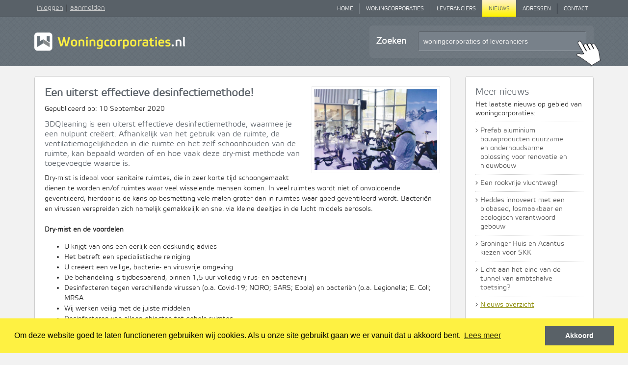

--- FILE ---
content_type: text/html; charset=UTF-8
request_url: https://www.woningcorporaties.nl/nieuws/vlasman-een-uiterst-effectieve-desinfectiemethode
body_size: 8125
content:
<!DOCTYPE html>
<html lang="nl">

<head>
	<meta charset="utf-8">
	<meta http-equiv="X-UA-Compatible" content="IE=edge">
	<meta name="viewport" content="initial-scale = 1.0,maximum-scale = 1.0"/>
	

	
	<title>Woningcorporaties | Nieuws</title><meta name="twitter:title" content="Woningcorporaties | Nieuws"><meta name="twitter:description" content=""><meta name="_template" content="widgets/seo"><meta property="og:url" content="http://www.woningcorporaties.nl/nieuws/vlasman-een-uiterst-effectieve-desinfectiemethode"><meta property="og:title" content="Woningcorporaties | Nieuws"><meta property="og:description" content="">
	
	
	<base href="https://www.woningcorporaties.nl/">

	        <link rel="stylesheet" href="dist/app-067db90850dbdeaf5bd5.css" id="replacer">


<!-- HTML5 shim and Respond.js for IE8 support of HTML5 elements and media queries -->
	<!--[if lt IE 9]>
	<script src="//oss.maxcdn.com/html5shiv/3.7.2/html5shiv.min.js"></script>
	<script src="//oss.maxcdn.com/respond/1.4.2/respond.min.js"></script>
	<![endif]-->









































<!--    <link rel="shortcut icon" href="/favicon.ico" type="image/x-icon" />-->
    <link rel="stylesheet" href="https://maxcdn.bootstrapcdn.com/font-awesome/4.4.0/css/font-awesome.min.css">


    <script src="//ajax.googleapis.com/ajax/libs/jquery/1.8.3/jquery.min.js"></script>

    <script src="https://www.woningcorporaties.nl/js/jquery.tools.min.js"></script>

    <script src="https://www.woningcorporaties.nl/js/jquery.scrollpagination.js"></script>
    <script src="https://www.woningcorporaties.nl/js/jquery.autocomplete.js"></script>
    <script src="https://www.woningcorporaties.nl/js/smoke.min.js"></script>

    <script src="https://www.woningcorporaties.nl/js/royalslider/jquery.royalslider.min.js"></script>

    <link rel="stylesheet" type="text/css" href="//cookieconsent.allesonline.nl/v1/cookieconsent.min.css" />
    <script src="//cookieconsent.allesonline.nl/v1/cookieconsent.min.js"></script>
    <script>
        window.addEventListener("load", function(){
            window.cookieconsent.initialise({
                "palette": {
                    "popup": {
                        "background": "#fef142"
                    },
                    "button": {
                        "background": "#596167"
                    }
                },
                "type": "info",
                "content": {
                    "message": "Om deze website goed te laten functioneren gebruiken wij cookies. Als u onze site gebruikt gaan we er vanuit dat u akkoord bent.",
                    "dismiss": "Akkoord",
                    "link": "Lees meer",
                    "href": "/privacycookies"
                }
            })
        });
    </script>

    <script>
        (function(i,s,o,g,r,a,m){i['GoogleAnalyticsObject']=r;i[r]=i[r]||function(){
            (i[r].q=i[r].q||[]).push(arguments)},i[r].l=1*new Date();a=s.createElement(o),
            m=s.getElementsByTagName(o)[0];a.async=1;a.src=g;m.parentNode.insertBefore(a,m)
        })(window,document,'script','//www.google-analytics.com/analytics.js','ga');

        ga('create', 'UA-23201547-1', 'woningcorporaties.nl');
        ga('send', 'pageview');

    </script>

    <!-- Google Tag Manager -->
    <script>
        (function(w,d,s,l,i){w[l]=w[l]||[];w[l].push({'gtm.start':
                new Date().getTime(),event:'gtm.js'});var f=d.getElementsByTagName(s)[0],
            j=d.createElement(s),dl=l!='dataLayer'?'&l='+l:'';j.async=true;j.src=
            'https://www.googletagmanager.com/gtm.js?id='+i+dl;f.parentNode.insertBefore(j,f);
        })(window,document,'script','dataLayer','GTM-MV4TRSC');
    </script>
    <!-- End Google Tag Manager -->

</head>
<body>
<!-- Google Tag Manager (noscript) -->
<noscript>
    <iframe src="https://www.googletagmanager.com/ns.html?id=GTM-MV4TRSC" height="0" width="0" style="display:none;visibility:hidden"></iframe>
</noscript>
<!-- End Google Tag Manager (noscript) -->

<div class="header">
    <div class="menu-wrapper">
        <div class='container'>
            <div class="row">
                <div class="left-col col-xs-10 col-md-3">
                    <div class="menu-login">
                                                    <a href='https://www.woningcorporaties.nl/mijn'>inloggen</a>|<a href='https://www.woningcorporaties.nl/aanbieding'>aanmelden</a>
                                            </div><!-- menu-login -->
                </div><!-- col -->


                <div class="col-xs-2 visible-xs">
                    <div class="hamburger-menu">
                        <ul class="hamburger">
                            <li class="hamburger-slice"></li>
                            <li class="hamburger-slice"></li>
                            <li class="hamburger-slice"></li>
                        </ul>
                    </div>
                    <script>
                        $(function(){

                            var open    = false;
                            var speed   = 200;
                            var $menu   = $('.top-menu');
//                                var $body   = $('body');
                            var $burger = $('.hamburger-menu');

                            function openMenu(){
                                $menu.animate({right: '0px'}, speed).clearQueue();
                                $burger.addClass("active");
                                open = true;
//                                    $body.css('overflow', 'hidden');
                            }

                            function closeMenu(){
                                $menu.animate({right: '-80%'}, speed).clearQueue();
                                $burger.removeClass("active");
                                open = false;
//                                    $body.css('overflow', '');
                            }

                            $burger.click(function(){
                                if(open === false){
                                    openMenu();
                                }else{
                                    closeMenu();
                                }
                            });

                            $(document).on('touchstart click', '', function(e){
                                if(open === true) {
                                    if (!$menu.is(e.target) // if the target of the click isn't the container...
                                        && $menu.has(e.target).length === 0 // ... nor a descendant of the container
                                        && !$burger.is(e.target)
                                        && $burger.has(e.target).length === 0) {
                                        closeMenu();
                                    }
                                }
                            });

                            $('body').bind( "touchstart", function(e){
                                $('div#extras').fadeTo('fast', 1);
                            });

                            $(window).resize(function(){
                                if(open === true) {
                                    var width = $(window).width();
                                    if (open === false && width > 991) {
                                        $menu.show();
                                        openMenu();
                                    } else if (open === true && width <= 991) {
                                        closeMenu();
                                    }
                                }
                            });
                        });
                    </script>
                </div>
                <div class="col-xs-12 col-md-9">
                    <div class="top-menu">
                        <ul>
                                                                                                                                        


                                        <li class="first">
                                            <a href="https://www.woningcorporaties.nl/home" title="Home">Home</a>
                                        </li>
                                                                                                                                                


                                        <li class="last-neighbour">
                                            <a href="https://www.woningcorporaties.nl/woningcorporaties" title="Woningcorporaties">Woningcorporaties</a>
                                        </li>
                                                                                                                                                


                                        <li class="last-neighbour">
                                            <a href="https://www.woningcorporaties.nl/leveranciers" title="Leveranciers">Leveranciers</a>
                                        </li>
                                                                                                                                                


                                        <li class="active">
                                            <a href="https://www.woningcorporaties.nl/nieuws" title="Nieuws">Nieuws</a>
                                        </li>
                                                                                                                                                


                                        <li class="last-neighbour">
                                            <a href="https://www.woningcorporaties.nl/adressen" title="Adressen">Adressen</a>
                                        </li>
                                                                                                                                                


                                        <li class="last">
                                            <a href="https://www.woningcorporaties.nl/contact" title="Contact">Contact</a>
                                        </li>
                                                                                                                        </ul>
                    </div><!-- top-menu -->
                </div>
<!--                -->            </div><!-- row -->
        </div><!-- container -->
    </div><!-- menu-wrapper -->
    <div class="header-wrapper">
        <div class='container'>
            <div class="row">
                <div class="col-xs-12 col-md-6 col-lg-5">
                    <a href='https://www.woningcorporaties.nl' title='Woningcorporaties'><img src="https://www.woningcorporaties.nl/assets/images/logo.png" class="logo" /></a>
                </div>
                <div class="col-xs-12 col-md-6 col-lg-5 col-lg-offset-2">
                                        <div class='search-bar'>
                        <div class='background'>
                            <div class='search-holder'>

                                                                <form id="headerSearchForm" action="https://www.woningcorporaties.nl/woningcorporaties/zoeken" method="post">
                                    <input type="hidden" name="_token" value="piufStc8swszzFV7kEYvbp0kCkIPL0hpwtZAVdbr">                                    <input type="hidden" name="checkCorporaties" value="on">
                                    <input type="hidden" name="headerSearch" value="1"/>
                                    <input type="hidden" name="searchFrom" value="Nieuws"/>

                                                                        <div class='label hidden-xs'>Zoeken</div>
                                    <div class='input-holder'>
                                        <input type='text'
                                               name='txtZoek'
                                               id="headerSearchInput"
                                               onfocus=""
                                               onblur=""
                                               value="woningcorporaties of leveranciers"
                                        />
                                    </div>
                                    <div class='pointer'></div>
                                </form>
                            </div>
                        </div>
                    </div>
                </div>
            </div><!-- row -->
            <script>
                $(function() {
//                var placeholderText = '<?//=$this->rules[0];?>//';
                    var placeholderText = 'woningcorporaties of leveranciers';
                    $('#headerSearchForm').on('submit', function() {
                        var searchTerm = $(this).find('input[name="txtZoek"]').val();

                        console.log('submit', $(this).attr('action'));
                        ga('send', 'pageview', 'https://www.woningcorporaties.nl/woningcorporaties/zoeken?q=' + searchTerm);
                        return true;
                    });

                    $('#headerSearchForm input[name="txtZoek"]').on('focus', function() {
//                    console.log('focus txtZoek input', this.value);
                        if (this.value == placeholderText) {
                            this.value = '';
                        }
                    });

                    $('#headerSearchForm input[name="txtZoek"]').on('blur', function() {
//                    console.log('blur txtZoek input', this.value);

                        if (this.value == '')  {
                            this.value = placeholderText + '';
                        }
                    });

                    $.ajax({
//                    url: '/<?//=$this->rules[0];?>///getAvailableSearchWords',
                        url: 'https://www.woningcorporaties.nl/woningcorporaties/getAvailableSearchWords',
                        data: {
                            checkCorporaties: 'true',
                            checkLeveranciers: 'true',
                            checkPersonen: 'false',
                            disableCategories: false,
                            breadcrumbs: ["Home","Nieuws"],
                        },
                        dataType: 'json'
                    }).done(function (source) {
                        var wordsArray = $.map(source, function (value, key) {
                            return { value: value, data: key };
                        });

                        $('#headerSearchInput').autocomplete({
                            lookup: wordsArray,
                            onSelect: function (suggestion) {
//                            console.log(suggestion);
//                            return false;
                                if (suggestion.data.toString().substr(0, 4) == 'url|') {
                                    var searchTerm = $('#headerSearchInput').val();
                                    ga('send', 'pageview', 'https://www.woningcorporaties.nl/woningcorporaties/zoeken?q=' + searchTerm);
                                    document.location.href = suggestion.data.substr(4);
                                } else {
//                                console.log('submit headerSearchForm');
//                                return;
                                    $('#headerSearchForm').submit();
                                }

                            }
                        });

                    })
                        .fail (function () {
//                    console.log('Error loading words array');
                        });

                });
            </script>
        </div><!-- container -->
    </div> <!-- header-wrapper -->
</div><!-- header -->
    
    <style xmlns="http://www.w3.org/1999/html">
        .block-white {
            padding: 20px;
            background-color: #fff;
            border-radius: 5px;
            border: #ccc 1px solid;
            overflow: hidden;
            margin-bottom: 20px;
        }
        .block-white.noBorder {
            border: 0;
        }
        .block-white .checkboxes label {
            display: block;
            float: left;
            padding: 8px 10px;
            border-radius: 8px;
            background-color: #f2f2f2;
            margin-right: 15px;
            cursor: pointer;
            text-transform: uppercase;
            line-height: 120%;
            font-size: 9pt;
        }
        .block-white .checkboxes input {
            position: relative; top: 1px;
        }
        .block-white .searchbox {
            margin-left: -20px;
            margin-right: -20px;
            margin-bottom: -20px;
            padding: 20px;
            background-color: #f7f7f7;
        }
        .block-white .searchbox .txtInput {
            padding: 10px;
            background-color: #f2f2f2;
            color: #656f76;
            border: #cecece 1px solid;
            border-radius: 5px;
            font-family: inherit;
            width: 100%;
            font-size: 12pt;
            font-weight: bold;
            -moz-box-sizing:    border-box;
            -webkit-box-sizing: border-box;
            box-sizing:        border-box;
        }

        .results .block-white {
            margin-bottom: 20px;
            padding: 5px;
        }
        .results .resultLogo {
            width: 150px;
            height: 100px;
            float: left;
            margin-right: 15px;
            padding-right: 15px;
            border-right: #ccc 1px dotted;
            background: center center no-repeat;
        }
        .results .resultInfo {
            float: left;
            padding-top: 10px;
            width: 400px;
        }

        .spaceTop1 {
            margin-top: 10px;
        }
        .noSpaceTop {
            margin-top: 0px;
        }
        .noSpaceBottom {
            margin-bottom: 0px;
        }

        .newsItem h3 a {
            text-decoration: none;
            color: #333;
        }
        .newsItem .text{
            margin-bottom: 10px;
        }
        .newsItem h3 {
            margin-top: 0px;
            margin-bottom: 0px;
        }
        .newsItem .pubdate {
            color: #aaa;
            margin-bottom: 10px;
        }

        .text span[itemprop="description"] {
            display: block;
        }

        .news-image-block {
            display: inline-block;
        }

        .news-image-block.width-10 {
            width: calc(10% - 13.5px);
        }

        .news-image-block.width-25 {
            width: calc(25% - 11.25px);
        }

        .news-image-block.width-50 {
            width: calc(50% - 7.5px);
        }

        .news-image-block.width-100 {
            width: 100%;
        }

        .news-text-block {
            width: 100%;
        }
    </style>

    <div class="main-wrapper">
        <div class='container main'>
            <div class='row'>
                <div class='col-lg-9'>

                    <div itemscope itemtype="http://schema.org/NewsArticle" class='block block-white news-full-block'>
                                                <img width="262" src='https://woningcorporaties.ams3.digitaloceanspaces.com/thumbs/nbseptember2020_vlasman_1048x692.jpg' class="nieuws-image" alt="Een uiterst effectieve desinfectiemethode!" style="float: right; margin-left: 20px; margin-bottom: 15px;"/>
                                                <h1 itemprop="name" style='margin-top: 0px;'>Een uiterst effectieve desinfectiemethode!</h1>
                        <div class='pubdate'>
                            Gepubliceerd op:
                            <span itemprop="datePublished">
                                							10 September 2020						</span>
                        </div>
                        <!-- <div class='intro'> -->
                        <h4>3DQleaning is een uiterst effectieve desinfectiemethode, waarmee je een nulpunt cre&euml;ert. Afhankelijk van het gebruik van de ruimte, de ventilatiemogelijkheden in die ruimte en het zelf schoonhouden van de ruimte, kan bepaald worden of en hoe vaak deze dry-mist methode van toegevoegde waarde is.&nbsp;</h4>
                        <!--</div> -->
                        <span class='text' style="line-height: 150%; display: block;">
                            <span itemprop="description">
                                <span class="news-text-block">
    <span class="content">
        Dry-mist is ideaal voor sanitaire ruimtes, die in zeer korte tijd schoongemaakt dienen te worden en/of ruimtes waar veel wisselende mensen komen. In veel ruimtes wordt niet of onvoldoende geventileerd, hierdoor is de kans op besmetting vele malen groter dan in ruimtes waar goed geventileerd wordt. Bacteri&euml;n en virussen verspreiden zich namelijk gemakkelijk en snel via kleine deeltjes in de lucht middels aerosols.<br /> <br /> <strong>Dry-mist en de voordelen</strong> <ul> <li> U krijgt van ons een eerlijk een deskundig advies</li> <li> Het betreft een specialistische reiniging</li> <li> U cre&euml;ert een veilige, bacterie- en virusvrije omgeving</li> <li> De behandeling is tijdbesparend, binnen 1,5 uur volledig virus- en bacterievrij</li> <li> Desinfecteren tegen verschillende virussen (o.a. Covid-19; NORO; SARS; Ebola) en bacteri&euml;n (o.a. Legionella; E. Coli; MRSA</li> <li> Wij werken veilig met de juiste middelen</li> <li> Desinfecteren van alleen objecten tot gehele ruimtes</li> <li> Wij zijn snel beschikbaar</li> <li> U ontvangt vrijblijvend een offerte op maat.</li> </ul> <strong>Dry-mist is ideaal voor objecten en ruimtes, oa</strong> <ul> <li> Wachtruimtes</li> <li> Behandelruimtes</li> <li> Sportaccommodaties</li> <li> Sanitaire gebouwen</li> <li> Ruimtes in scholen, kinderopvang, zorgcentra</li> <li> (Semi-) openbaar, toegankelijke gebouwen</li> <li> Vergaderruimtes, flexplekken (met veel apparatuur)</li> <li> Kantoren</li> <li> Openbare ruimtes (liften)</li> <li> Bussen Taxi&rsquo;s en lesauto&rsquo;s</li> </ul> Naast het uitgebreide deskundige advies van onze medewerkers zorgen wij tijdens de behandeling voor een eenvoudige uitleg van de werkzaamheden. De specialistische reiniging geschied door middel van een digitale checklist en real-time rapportage-tools. Na de behandeling van uw object of ruimte zorgen wij voor een zorgvuldige eindcontrole met een eindinspectierapport cq. opleverdocument. Tevens ontvangt u de juiste nazorg inclusief een dagdagelijks schoonmaak advies.<br /> <br /> Meer weten over deze methode? Neem vrijblijvend contact met ons op! 0172-495770<br /> <br />
    </span>
</span>
<div class="news-image-block width-100">
    <div class="image-wrapper">
                    <a href="https://www.vlasman.nl" target="_blank" rel="noopener noreferrer">
                <img src="https://woningcorporaties.ams3.digitaloceanspaces.com/uploads/NBmei19_Vlasman_logo.jpg" alt="" style="max-width: 100%">
            </a>
            </div>
</div>

                            </span>
                        </span>
                        <div style="clear: both;"></div>
                    </div>

                    
                    <div class='block block-white news-full-block'>
                        <a class="readmore" href='#' onclick="history.go(-1); return false;" title="Lees verder" href="#">
                            <span class="rsaquo">›</span>
                            <span class="label">Terug naar vorige pagina</span>
                        </a>
                    </div>
                </div>

                <div class='col-lg-3'>

                    <div class='block-white'>
                        <h2 class='noSpaceTop' style='margin-bottom: 5px;'>Meer nieuws</h2>
                        <div style='margin-bottom: 8px;'>
                            Het laatste nieuws op gebied van woningcorporaties:
                        </div>
                                                <div style='margin-bottom: 8px; padding-top: 8px; border-top: #ccc 1px dotted;'>
                            <div style='float: left; padding-right: 5px;'>›</div>
                            <div style='float: left; width: 180px;'><a href='https://www.woningcorporaties.nl/nieuws/meilof-riks-2-prefab-aluminium-bouwproducten-duurzame-en-onderhoudsarme-oplossing-voor-renovatie' style='color: #555; text-decoration: none;'>Prefab aluminium bouwproducten duurzame en onderhoudsarme oplossing voor renovatie en nieuwbouw</a></div>
                            <div class='clear'></div>
                        </div>
                                                <div style='margin-bottom: 8px; padding-top: 8px; border-top: #ccc 1px dotted;'>
                            <div style='float: left; padding-right: 5px;'>›</div>
                            <div style='float: left; width: 180px;'><a href='https://www.woningcorporaties.nl/nieuws/quality-creations-1-een-rookvrije-vluchtweg' style='color: #555; text-decoration: none;'>Een rookvrije vluchtweg!</a></div>
                            <div class='clear'></div>
                        </div>
                                                <div style='margin-bottom: 8px; padding-top: 8px; border-top: #ccc 1px dotted;'>
                            <div style='float: left; padding-right: 5px;'>›</div>
                            <div style='float: left; width: 180px;'><a href='https://www.woningcorporaties.nl/nieuws/heddes-innoveert-met-een-biobased-losmaakbaar-en-ecologisch-verantwoord-gebouw' style='color: #555; text-decoration: none;'>Heddes innoveert met een biobased, losmaakbaar en ecologisch verantwoord gebouw</a></div>
                            <div class='clear'></div>
                        </div>
                                                <div style='margin-bottom: 8px; padding-top: 8px; border-top: #ccc 1px dotted;'>
                            <div style='float: left; padding-right: 5px;'>›</div>
                            <div style='float: left; width: 180px;'><a href='https://www.woningcorporaties.nl/nieuws/groninger-huis-en-acantus-kiezen-voor-skk' style='color: #555; text-decoration: none;'>Groninger Huis en Acantus kiezen voor SKK</a></div>
                            <div class='clear'></div>
                        </div>
                                                <div style='margin-bottom: 8px; padding-top: 8px; border-top: #ccc 1px dotted;'>
                            <div style='float: left; padding-right: 5px;'>›</div>
                            <div style='float: left; width: 180px;'><a href='https://www.woningcorporaties.nl/nieuws/dkv-legal-licht-aan-het-eind-van-de-tunnel-van-ambtshalve-toetsing' style='color: #555; text-decoration: none;'>Licht aan het eind van de tunnel van ambtshalve toetsing?</a></div>
                            <div class='clear'></div>
                        </div>
                                                <div style='margin-bottom: 8px; padding-top: 8px; border-top: #ccc 1px dotted;'>
                            <div style='float: left; padding-right: 5px;'>›</div>
                            <div style='float: left; width: 180px;'><a href='https://www.woningcorporaties.nl/nieuws'>Nieuws overzicht</a></div>
                            <div class='clear'></div>
                        </div>

                        <div class='clear'></div>
                    </div>


                                        <div class='block-white'>
                        <h1 class="noSpaceTop">Een greep uit ons leveranciersregister</h1>

                                                <div class='levItem'>
                                                        <a href='https://www.woningcorporaties.nl/leveranciers/the-staging-company-bv'><img style="max-height: 75px; max-width: 150px; image-rendering: -webkit-optimize-contrast;" src='https://woningcorporaties.ams3.digitaloceanspaces.com/uploads/the_staging_company_logo-2.jpg' title="The Staging Company B.V." border='0' alt="The Staging Company B.V." /></a><br/>
                                                        Een meubelverhuurbedrijf dat zich richt op stylisten, makelaars en investeerders ...                        </div>
                                                <div class='levItem'>
                                                        <a href='https://www.woningcorporaties.nl/leveranciers/kmz-lekdetectie'><img style="max-height: 75px; max-width: 150px; image-rendering: -webkit-optimize-contrast;" src='https://woningcorporaties.ams3.digitaloceanspaces.com/uploads/kmz-logo-nieuw2-ee2e7-170ec.jpg' title="KMZ Lekdetectie" border='0' alt="KMZ Lekdetectie" /></a><br/>
                                                        <p>Snel, volledig, vakkundig en betrouwbaar ...</p>                        </div>
                                                <div class='levItem'>
                                                        <a href='https://www.woningcorporaties.nl/leveranciers/midglas'><img style="max-height: 75px; max-width: 150px; image-rendering: -webkit-optimize-contrast;" src='https://woningcorporaties.ams3.digitaloceanspaces.com/uploads/midglas_logo-1.jpg' title="Midglas" border='0' alt="Midglas" /></a><br/>
                                                        Met veel ervaring verzorgen wij al sinds 1911 soepel het schadeherstel en schademanagement van onze relaties ...                        </div>
                        
                        <div class='clear'></div>
                    </div>

                    <div class='clear'></div>
                </div>
            </div>
        </div>
    </div>

<div class='second-footer-wrapper'>
    <div class="container">
        <div class="row">
            <div class="col-sm-6 col-md-3">
                <div class="footer-block">
                    <div class="footer-title">
                        <div class='footer-logo'></div>
                    </div>
                    <div class='footer-info'>
                        Denhatex Media<br />
                        Rivium 4e Straat 5<br />
                        2909 LJ Capelle aan den IJssel
                    </div>
                </div>
            </div>
            <div class="col-sm-6 col-md-3">
                <div class="footer-block">
                    <div class="footer-title">
                        &nbsp;
                    </div>
                    <div class='footer-info'>
                        info@woningcorporaties.nl<br />
                        info@denhatex.nl<br />
                    </div>
                </div>
            </div>
            <div class="col-xs-0 col-md-3">
                <div class="footer-block">
                    &nbsp;
                </div>
            </div>
            <div class="col-sm-6 col-md-3">
                <div class="footer-block">
                    <div class="footer-title">
                        Op de hoogte blijven<span>?</span>
                    </div>
                    <p>
                        Meldt u dan aan voor onze nieuwsbrief<br />
                        <br />
                        &rsaquo; <a href='https://nieuwsbrief.allesonline.nl/h/d/443860AD9B780F51' target='_blank'>Aanmelden nieuwsbrief</a>
                    </p>
                </div>
            </div>
        </div>
    </div>
</div>

<div class="third-footer-wrapper">
    <div class="container">
        <div class="row">
            <div class='col-xs-12 col-sm-8 footer-copyright-left'>
                Denhatex Media &copy 2026 &nbsp; | &nbsp; <a href='https://www.woningcorporaties.nl/algemenevoorwaarden'>Algemene voorwaarden</a> &nbsp; | &nbsp; <a href='https://www.woningcorporaties.nl/privacycookies'>Privacy & Cookies</a> &nbsp; | &nbsp; <a href='https://www.woningcorporaties.nl/blogs'>Blogs</a>
            </div>
        </div>
    </div>
</div>


</body>
</html>


--- FILE ---
content_type: text/css
request_url: https://www.woningcorporaties.nl/dist/app-067db90850dbdeaf5bd5.css
body_size: 12990
content:
*,:after,:before{-webkit-box-sizing:border-box;-moz-box-sizing:border-box;box-sizing:border-box}.container{margin-right:auto;margin-left:auto;padding-left:15px;padding-right:15px}@media (min-width:768px){.container{width:750px}}@media (min-width:992px){.container{width:970px}}@media (min-width:1200px){.container{width:1170px}}.container-fluid{margin-right:auto;margin-left:auto;padding-left:15px;padding-right:15px}.row{margin-left:-15px;margin-right:-15px}.col-lg-1,.col-lg-2,.col-lg-3,.col-lg-4,.col-lg-5,.col-lg-6,.col-lg-7,.col-lg-8,.col-lg-9,.col-lg-10,.col-lg-11,.col-lg-12,.col-md-1,.col-md-2,.col-md-3,.col-md-4,.col-md-5,.col-md-6,.col-md-7,.col-md-8,.col-md-9,.col-md-10,.col-md-11,.col-md-12,.col-sm-1,.col-sm-2,.col-sm-3,.col-sm-4,.col-sm-5,.col-sm-6,.col-sm-7,.col-sm-8,.col-sm-9,.col-sm-10,.col-sm-11,.col-sm-12,.col-xs-1,.col-xs-2,.col-xs-3,.col-xs-4,.col-xs-5,.col-xs-6,.col-xs-7,.col-xs-8,.col-xs-9,.col-xs-10,.col-xs-11,.col-xs-12{position:relative;min-height:1px;padding-left:15px;padding-right:15px}.col-xs-1,.col-xs-2,.col-xs-3,.col-xs-4,.col-xs-5,.col-xs-6,.col-xs-7,.col-xs-8,.col-xs-9,.col-xs-10,.col-xs-11,.col-xs-12{float:left}.col-xs-12{width:100%}.col-xs-11{width:91.66666667%}.col-xs-10{width:83.33333333%}.col-xs-9{width:75%}.col-xs-8{width:66.66666667%}.col-xs-7{width:58.33333333%}.col-xs-6{width:50%}.col-xs-5{width:41.66666667%}.col-xs-4{width:33.33333333%}.col-xs-3{width:25%}.col-xs-2{width:16.66666667%}.col-xs-1{width:8.33333333%}.col-xs-pull-12{right:100%}.col-xs-pull-11{right:91.66666667%}.col-xs-pull-10{right:83.33333333%}.col-xs-pull-9{right:75%}.col-xs-pull-8{right:66.66666667%}.col-xs-pull-7{right:58.33333333%}.col-xs-pull-6{right:50%}.col-xs-pull-5{right:41.66666667%}.col-xs-pull-4{right:33.33333333%}.col-xs-pull-3{right:25%}.col-xs-pull-2{right:16.66666667%}.col-xs-pull-1{right:8.33333333%}.col-xs-pull-0{right:auto}.col-xs-push-12{left:100%}.col-xs-push-11{left:91.66666667%}.col-xs-push-10{left:83.33333333%}.col-xs-push-9{left:75%}.col-xs-push-8{left:66.66666667%}.col-xs-push-7{left:58.33333333%}.col-xs-push-6{left:50%}.col-xs-push-5{left:41.66666667%}.col-xs-push-4{left:33.33333333%}.col-xs-push-3{left:25%}.col-xs-push-2{left:16.66666667%}.col-xs-push-1{left:8.33333333%}.col-xs-push-0{left:auto}.col-xs-offset-12{margin-left:100%}.col-xs-offset-11{margin-left:91.66666667%}.col-xs-offset-10{margin-left:83.33333333%}.col-xs-offset-9{margin-left:75%}.col-xs-offset-8{margin-left:66.66666667%}.col-xs-offset-7{margin-left:58.33333333%}.col-xs-offset-6{margin-left:50%}.col-xs-offset-5{margin-left:41.66666667%}.col-xs-offset-4{margin-left:33.33333333%}.col-xs-offset-3{margin-left:25%}.col-xs-offset-2{margin-left:16.66666667%}.col-xs-offset-1{margin-left:8.33333333%}.col-xs-offset-0{margin-left:0}@media (min-width:768px){.col-sm-1,.col-sm-2,.col-sm-3,.col-sm-4,.col-sm-5,.col-sm-6,.col-sm-7,.col-sm-8,.col-sm-9,.col-sm-10,.col-sm-11,.col-sm-12{float:left}.col-sm-12{width:100%}.col-sm-11{width:91.66666667%}.col-sm-10{width:83.33333333%}.col-sm-9{width:75%}.col-sm-8{width:66.66666667%}.col-sm-7{width:58.33333333%}.col-sm-6{width:50%}.col-sm-5{width:41.66666667%}.col-sm-4{width:33.33333333%}.col-sm-3{width:25%}.col-sm-2{width:16.66666667%}.col-sm-1{width:8.33333333%}.col-sm-pull-12{right:100%}.col-sm-pull-11{right:91.66666667%}.col-sm-pull-10{right:83.33333333%}.col-sm-pull-9{right:75%}.col-sm-pull-8{right:66.66666667%}.col-sm-pull-7{right:58.33333333%}.col-sm-pull-6{right:50%}.col-sm-pull-5{right:41.66666667%}.col-sm-pull-4{right:33.33333333%}.col-sm-pull-3{right:25%}.col-sm-pull-2{right:16.66666667%}.col-sm-pull-1{right:8.33333333%}.col-sm-pull-0{right:auto}.col-sm-push-12{left:100%}.col-sm-push-11{left:91.66666667%}.col-sm-push-10{left:83.33333333%}.col-sm-push-9{left:75%}.col-sm-push-8{left:66.66666667%}.col-sm-push-7{left:58.33333333%}.col-sm-push-6{left:50%}.col-sm-push-5{left:41.66666667%}.col-sm-push-4{left:33.33333333%}.col-sm-push-3{left:25%}.col-sm-push-2{left:16.66666667%}.col-sm-push-1{left:8.33333333%}.col-sm-push-0{left:auto}.col-sm-offset-12{margin-left:100%}.col-sm-offset-11{margin-left:91.66666667%}.col-sm-offset-10{margin-left:83.33333333%}.col-sm-offset-9{margin-left:75%}.col-sm-offset-8{margin-left:66.66666667%}.col-sm-offset-7{margin-left:58.33333333%}.col-sm-offset-6{margin-left:50%}.col-sm-offset-5{margin-left:41.66666667%}.col-sm-offset-4{margin-left:33.33333333%}.col-sm-offset-3{margin-left:25%}.col-sm-offset-2{margin-left:16.66666667%}.col-sm-offset-1{margin-left:8.33333333%}.col-sm-offset-0{margin-left:0}}@media (min-width:992px){.col-md-1,.col-md-2,.col-md-3,.col-md-4,.col-md-5,.col-md-6,.col-md-7,.col-md-8,.col-md-9,.col-md-10,.col-md-11,.col-md-12{float:left}.col-md-12{width:100%}.col-md-11{width:91.66666667%}.col-md-10{width:83.33333333%}.col-md-9{width:75%}.col-md-8{width:66.66666667%}.col-md-7{width:58.33333333%}.col-md-6{width:50%}.col-md-5{width:41.66666667%}.col-md-4{width:33.33333333%}.col-md-3{width:25%}.col-md-2{width:16.66666667%}.col-md-1{width:8.33333333%}.col-md-pull-12{right:100%}.col-md-pull-11{right:91.66666667%}.col-md-pull-10{right:83.33333333%}.col-md-pull-9{right:75%}.col-md-pull-8{right:66.66666667%}.col-md-pull-7{right:58.33333333%}.col-md-pull-6{right:50%}.col-md-pull-5{right:41.66666667%}.col-md-pull-4{right:33.33333333%}.col-md-pull-3{right:25%}.col-md-pull-2{right:16.66666667%}.col-md-pull-1{right:8.33333333%}.col-md-pull-0{right:auto}.col-md-push-12{left:100%}.col-md-push-11{left:91.66666667%}.col-md-push-10{left:83.33333333%}.col-md-push-9{left:75%}.col-md-push-8{left:66.66666667%}.col-md-push-7{left:58.33333333%}.col-md-push-6{left:50%}.col-md-push-5{left:41.66666667%}.col-md-push-4{left:33.33333333%}.col-md-push-3{left:25%}.col-md-push-2{left:16.66666667%}.col-md-push-1{left:8.33333333%}.col-md-push-0{left:auto}.col-md-offset-12{margin-left:100%}.col-md-offset-11{margin-left:91.66666667%}.col-md-offset-10{margin-left:83.33333333%}.col-md-offset-9{margin-left:75%}.col-md-offset-8{margin-left:66.66666667%}.col-md-offset-7{margin-left:58.33333333%}.col-md-offset-6{margin-left:50%}.col-md-offset-5{margin-left:41.66666667%}.col-md-offset-4{margin-left:33.33333333%}.col-md-offset-3{margin-left:25%}.col-md-offset-2{margin-left:16.66666667%}.col-md-offset-1{margin-left:8.33333333%}.col-md-offset-0{margin-left:0}}@media (min-width:1200px){.col-lg-1,.col-lg-2,.col-lg-3,.col-lg-4,.col-lg-5,.col-lg-6,.col-lg-7,.col-lg-8,.col-lg-9,.col-lg-10,.col-lg-11,.col-lg-12{float:left}.col-lg-12{width:100%}.col-lg-11{width:91.66666667%}.col-lg-10{width:83.33333333%}.col-lg-9{width:75%}.col-lg-8{width:66.66666667%}.col-lg-7{width:58.33333333%}.col-lg-6{width:50%}.col-lg-5{width:41.66666667%}.col-lg-4{width:33.33333333%}.col-lg-3{width:25%}.col-lg-2{width:16.66666667%}.col-lg-1{width:8.33333333%}.col-lg-pull-12{right:100%}.col-lg-pull-11{right:91.66666667%}.col-lg-pull-10{right:83.33333333%}.col-lg-pull-9{right:75%}.col-lg-pull-8{right:66.66666667%}.col-lg-pull-7{right:58.33333333%}.col-lg-pull-6{right:50%}.col-lg-pull-5{right:41.66666667%}.col-lg-pull-4{right:33.33333333%}.col-lg-pull-3{right:25%}.col-lg-pull-2{right:16.66666667%}.col-lg-pull-1{right:8.33333333%}.col-lg-pull-0{right:auto}.col-lg-push-12{left:100%}.col-lg-push-11{left:91.66666667%}.col-lg-push-10{left:83.33333333%}.col-lg-push-9{left:75%}.col-lg-push-8{left:66.66666667%}.col-lg-push-7{left:58.33333333%}.col-lg-push-6{left:50%}.col-lg-push-5{left:41.66666667%}.col-lg-push-4{left:33.33333333%}.col-lg-push-3{left:25%}.col-lg-push-2{left:16.66666667%}.col-lg-push-1{left:8.33333333%}.col-lg-push-0{left:auto}.col-lg-offset-12{margin-left:100%}.col-lg-offset-11{margin-left:91.66666667%}.col-lg-offset-10{margin-left:83.33333333%}.col-lg-offset-9{margin-left:75%}.col-lg-offset-8{margin-left:66.66666667%}.col-lg-offset-7{margin-left:58.33333333%}.col-lg-offset-6{margin-left:50%}.col-lg-offset-5{margin-left:41.66666667%}.col-lg-offset-4{margin-left:33.33333333%}.col-lg-offset-3{margin-left:25%}.col-lg-offset-2{margin-left:16.66666667%}.col-lg-offset-1{margin-left:8.33333333%}.col-lg-offset-0{margin-left:0}}.clearfix:after,.clearfix:before,.container-fluid:after,.container-fluid:before,.container:after,.container:before,.row:after,.row:before{content:" ";display:table}.clearfix:after,.container-fluid:after,.container:after,.row:after{clear:both}.rsDefault .rsOverflow,.rsDefault .rsSlide,.rsDefault .rsThumbs,.rsDefault .rsVideoFrameHolder{background:#151515}.rsDefault .rsArrow{height:100%;width:44px;position:absolute;display:block;cursor:pointer;z-index:21}.rsDefault.rsVer .rsArrow{width:100%;height:44px}.rsDefault.rsVer .rsArrowLeft{top:0;left:0}.rsDefault.rsVer .rsArrowRight{bottom:0;left:0}.rsDefault.rsHor .rsArrowLeft{left:0;top:0}.rsDefault.rsHor .rsArrowRight{right:0;top:0}.rsDefault .rsArrowIcn{width:32px;height:32px;top:50%;left:50%;margin-top:-16px;margin-left:-16px;position:absolute;cursor:pointer;background:url(images/rs-default-c798576676f80cddb37f.png);background-color:rgba(0,0,0,.75);*background-color:#111;border-radius:2px}.rsDefault .rsArrowIcn:hover{background-color:rgba(0,0,0,.9)}.rsDefault.rsHor .rsArrowLeft .rsArrowIcn{background-position:-64px -32px}.rsDefault.rsHor .rsArrowRight .rsArrowIcn{background-position:-64px -64px}.rsDefault.rsVer .rsArrowLeft .rsArrowIcn{background-position:-96px -32px}.rsDefault.rsVer .rsArrowRight .rsArrowIcn{background-position:-96px -64px}.rsDefault .rsArrowDisabled .rsArrowIcn{background-color:rgba(0,0,0,.4);opacity:.4;*display:none}.rsDefault .rsBullets{position:absolute;z-index:35;left:0;bottom:0;width:100%;height:auto;margin:0 auto;background:#000;background:rgba(0,0,0,.75);text-align:center;line-height:18px;overflow:hidden}.rsDefault .rsBullet{width:8px;height:8px;display:inline-block;*display:inline;*zoom:1;margin:0 5px 1px;border-radius:50%;background:#777;background:hsla(0,0%,100%,.5)}.rsDefault .rsBullet.rsNavSelected{background-color:#fff}.rsDefault .rsThumbsHor{padding-bottom:4px;width:100%;height:72px}.rsDefault .rsThumbsVer{padding-right:4px;width:96px;height:100%;position:absolute;top:0;right:0}.rsDefault.rsWithThumbsHor .rsThumbsContainer{position:relative;height:100%}.rsDefault.rsWithThumbsVer .rsThumbsContainer{position:relative;width:100%}.rsDefault .rsThumb{float:left;overflow:hidden;width:96px;height:72px}.rsDefault .rsThumb img{width:100%;height:100%}.rsDefault .rsThumb.rsNavSelected{background:#02874a}.rsDefault .rsThumb.rsNavSelected img{opacity:.3;filter:alpha(opacity=30)}.rsDefault .rsTmb{display:block}.rsDefault .rsThumbsArrow{height:100%;width:20px;position:absolute;display:block;cursor:pointer;z-index:21;background:#000;background:rgba(0,0,0,.75)}.rsDefault .rsThumbsArrow:hover{background:rgba(0,0,0,.9)}.rsDefault.rsWithThumbsVer .rsThumbsArrow{width:100%;height:20px}.rsDefault.rsWithThumbsVer .rsThumbsArrowLeft{top:0;left:0}.rsDefault.rsWithThumbsVer .rsThumbsArrowRight{bottom:0;left:0}.rsDefault.rsWithThumbsHor .rsThumbsArrowLeft{left:0;top:0}.rsDefault.rsWithThumbsHor .rsThumbsArrowRight{right:0;top:0}.rsDefault .rsThumbsArrowIcn{width:16px;height:16px;top:50%;left:50%;margin-top:-8px;margin-left:-8px;position:absolute;cursor:pointer;background:url(images/rs-default-c798576676f80cddb37f.png)}.rsDefault.rsWithThumbsHor .rsThumbsArrowLeft .rsThumbsArrowIcn{background-position:-128px -32px}.rsDefault.rsWithThumbsHor .rsThumbsArrowRight .rsThumbsArrowIcn{background-position:-128px -48px}.rsDefault.rsWithThumbsVer .rsThumbsArrowLeft .rsThumbsArrowIcn{background-position:-144px -32px}.rsDefault.rsWithThumbsVer .rsThumbsArrowRight .rsThumbsArrowIcn{background-position:-144px -48px}.rsDefault .rsThumbsArrowDisabled{display:none!important}@media screen and (min-width:0px) and (max-width:800px){.rsDefault .rsThumb{width:59px;height:44px}.rsDefault .rsThumbsHor{height:44px}.rsDefault .rsThumbsVer{width:59px}}.rsDefault .rsTabs{width:100%;height:auto;margin:0 auto;text-align:center;overflow:hidden;padding-top:12px;position:relative}.rsDefault .rsTab{display:inline-block;cursor:pointer;text-align:center;height:auto;width:auto;color:#333;padding:5px 13px 6px;min-width:72px;border:1px solid #d9d9dd;border-right:1px solid #f5f5f5;text-decoration:none;background-color:#fff;background-image:-webkit-linear-gradient(top,#fefefe,#f4f4f4);background-image:-moz-linear-gradient(top,#fefefe,#f4f4f4);background-image:linear-gradient(180deg,#fefefe,#f4f4f4);-webkit-box-shadow:inset 1px 0 0 #fff;box-shadow:inset 1px 0 0 #fff;*display:inline;*zoom:1}.rsDefault .rsTab:first-child{-webkit-border-top-left-radius:4px;border-top-left-radius:4px;-webkit-border-bottom-left-radius:4px;border-bottom-left-radius:4px}.rsDefault .rsTab:last-child{-webkit-border-top-right-radius:4px;border-top-right-radius:4px;-webkit-border-bottom-right-radius:4px;border-bottom-right-radius:4px;border-right:1px solid #cfcfcf}.rsDefault .rsTab:active{border:1px solid #d9d9dd;background-color:#f4f4f4;-webkit-box-shadow:0 1px 4px rgba(0,0,0,.2) inset;box-shadow:inset 0 1px 4px rgba(0,0,0,.2)}.rsDefault .rsTab.rsNavSelected{color:#fff;border:1px solid #999;text-shadow:1px 1px #838383;-webkit-box-shadow:0 1px 9px hsla(0,0%,40%,.65) inset;box-shadow:inset 0 1px 9px hsla(0,0%,40%,.65);background:#acacac;background-image:-webkit-linear-gradient(top,#acacac,#bbb);background-image:-moz-llinear-gradient(top,#acacac,#bbb);background-image:linear-gradient(180deg,#acacac,#bbb)}.rsDefault .rsFullscreenBtn{right:0;top:0;width:44px;height:44px;z-index:22;display:block;position:absolute;cursor:pointer}.rsDefault .rsFullscreenIcn{display:block;margin:6px;width:32px;height:32px;background:url(images/rs-default-c798576676f80cddb37f.png) 0 0;background-color:rgba(0,0,0,.75);*background-color:#000;border-radius:2px}.rsDefault .rsFullscreenIcn:hover{background-color:rgba(0,0,0,.9)}.rsDefault.rsFullscreen .rsFullscreenIcn{background-position:-32px 0}.rsDefault .rsPlayBtn{-webkit-tap-highlight-color:rgba(0,0,0,.3);width:64px;height:64px;margin-left:-32px;margin-top:-32px;cursor:pointer}.rsDefault .rsPlayBtnIcon{width:64px;display:block;height:64px;-webkit-border-radius:4px;border-radius:4px;background:url(images/rs-default-c798576676f80cddb37f.png) no-repeat 0 -32px;background-color:rgba(0,0,0,.75);-webkit-transition:.3s;-moz-transition:.3s;transition:.3s;*background-color:#000}.rsDefault .rsPlayBtn:hover .rsPlayBtnIcon{background-color:rgba(0,0,0,.9)}.rsDefault .rsBtnCenterer{position:absolute;left:50%;top:50%;width:20px;height:20px}.rsDefault .rsCloseVideoBtn{right:0;top:0;width:44px;height:44px;z-index:500;position:absolute;cursor:pointer;-webkit-backface-visibility:hidden;-webkit-transform:translateZ(0)}.rsDefault .rsCloseVideoBtn.rsiOSBtn{top:-38px;right:-6px}.rsDefault .rsCloseVideoIcn{margin:6px;width:32px;height:32px;background:url(images/rs-default-c798576676f80cddb37f.png) -64px 0;background-color:#000;background-color:rgba(0,0,0,.75)}.rsDefault .rsCloseVideoIcn:hover{background-color:rgba(0,0,0,.9)}.rsDefault .rsPreloader{width:20px;height:20px;background-image:url(images/preloader-white-b79d10cfc46b159ef5f7.gif);left:50%;top:50%;margin-left:-10px;margin-top:-10px}.royalSlider{width:600px;height:400px;position:relative;direction:ltr}.rsWebkit3d .rsAbsoluteEl,.rsWebkit3d .rsBtnCenterer,.rsWebkit3d .rsContainer,.rsWebkit3d .rsOverflow,.rsWebkit3d .rsPreloader,.rsWebkit3d .rsSlide,.rsWebkit3d .rsThumbs,.rsWebkit3d img{-webkit-backface-visibility:hidden;-webkit-transform:translateZ(0)}.rsFade.rsWebkit3d .rsContainer,.rsFade.rsWebkit3d .rsSlide,.rsFade.rsWebkit3d img{-webkit-transform:none}.rsOverflow{overflow:hidden;float:left}.rsContainer,.rsOverflow{width:100%;height:100%;position:relative;-webkit-tap-highlight-color:rgba(0,0,0,0)}.rsArrow,.rsThumbsArrow{cursor:pointer}.rsThumb{float:left;position:relative}.rsArrow,.rsNav,.rsThumbsArrow{opacity:1;-webkit-transition:opacity .3s linear;-moz-transition:opacity .3s linear;-o-transition:opacity .3s linear;transition:opacity .3s linear}.rsHidden{opacity:0;visibility:hidden;-webkit-transition:visibility 0s linear .3s,opacity .3s linear;-moz-transition:visibility 0s linear .3s,opacity .3s linear;-o-transition:visibility 0s linear .3s,opacity .3s linear;transition:visibility 0s linear .3s,opacity .3s linear}.rsGCaption{width:100%;float:left;text-align:center}.royalSlider.rsFullscreen{position:fixed!important;height:auto!important;width:auto!important;margin:0!important;padding:0!important;z-index:2147483647!important;top:0!important;left:0!important;bottom:0!important;right:0!important}.royalSlider .rsSlide.rsFakePreloader{opacity:1!important;-webkit-transition:0s;-moz-transition:0s;-o-transition:0s;transition:0s;display:none}.rsSlide{position:absolute;left:0;top:0;display:block;overflow:hidden;height:100%;width:100%}.royalSlider.rsAutoHeight,.rsAutoHeight .rsSlide{height:auto}.rsContent{width:100%;height:100%;position:relative}.rsPreloader{position:absolute;z-index:0}.rsNav{-moz-user-select:-moz-none;-webkit-user-select:none;user-select:none}.rsNavItem{-webkit-tap-highlight-color:rgba(0,0,0,.25)}.rsThumbs{cursor:pointer;position:relative;overflow:hidden;z-index:22}.rsTabs,.rsThumbs{float:left}.rsTabs,.rsThumbs{-webkit-tap-highlight-color:rgba(0,0,0,0)}.rsVideoContainer{width:auto;height:auto;line-height:0;position:relative}.rsVideoFrameHolder{position:absolute;left:0;top:0;background:#141414;opacity:0;-webkit-transition:.3s}.rsVideoFrameHolder.rsVideoActive{opacity:1}.rsVideoContainer .rsVideoObj,.rsVideoContainer embed,.rsVideoContainer iframe,.rsVideoContainer video{position:absolute;z-index:0;left:0;top:0;width:100%;height:100%}.rsVideoContainer.rsIOSVideo embed,.rsVideoContainer.rsIOSVideo iframe,.rsVideoContainer.rsIOSVideo video{-webkit-box-sizing:border-box;-moz-box-sizing:border-box;box-sizing:border-box;padding-right:44px}.rsABlock{left:0;top:0;position:absolute;z-index:15;-webkit-backface-visibility:hidden}.grab-cursor{cursor:url(images/grab-16a537a7032cbcc4450c.png) 8 8,move}.grabbing-cursor{cursor:url(images/grabbing-6f17ebd10c3c659aefe3.png) 8 8,move}.rsNoDrag{cursor:auto}.rsLink{left:0;top:0;position:absolute;width:100%;height:100%;display:block;z-index:20;background:url(images/blank-56398e76be6355ad5999.gif);-webkit-backface-visibility:hidden}body{*overflow-y:hidden!important}.smoke-base{position:fixed;top:0;left:0;bottom:0;right:0;visibility:hidden;opacity:0;-moz-transition:all .3s;-webkit-transition:opacity .3s;-o-transition:all .3s;transition:all .3s}.smoke-base.smoke-visible{opacity:1;visibility:visible}.smokebg{position:fixed;top:0;left:0;bottom:0;right:0}.smoke-base .dialog{position:absolute}.dialog-prompt{margin-top:5px;text-align:center}.dialog-buttons{margin:10px 0 5px}.smoke{font-weight:400;font-size:18px;line-height:130%}.dialog-buttons button,.smoke{font-family:sans-serif;text-align:center}.dialog-buttons button{display:inline-block;vertical-align:baseline;cursor:pointer;font-style:normal;text-decoration:none;border:0;outline:0;margin:0 5px;-webkit-background-clip:padding-box;font-size:13px;line-height:13px;font-weight:700;padding:9px 12px;width:100px}.dialog-prompt input{margin:0;border:0;font-family:sans-serif;outline:none;border:1px solid #333;width:97%;background-color:#fff;font-size:15px;padding:5px}.smoke-base{background:rgba(0,0,0,.3);filter:progid:DXImageTransform.Microsoft.gradient(startColorstr=#90000000,endColorstr=#900000000)}.smoke-base .dialog{top:35%;left:35%;width:30%}.smoke-base .dialog-inner{padding:30px;color:#555}.smoke{background-color:#fff;border-radius:5px;filter:progid:DXImageTransform.Microsoft.gradient(startColorstr=#ffffff,endColorstr=#ffffff)}.dialog-buttons{padding-top:20px}.dialog-buttons button{border-radius:5px;text-transform:normal;background-color:#f1f1f1;border:1px solid #c7c7c7;color:#272727}.dialog-buttons button:hover{background-color:#f6f6f6}.queue{display:none}.grid{float:left;margin-right:20px}.grid.nomargin{margin-right:0}.grid-1{width:20px}.grid-2{width:60px}.grid-3{width:100px}.grid-4{width:140px}.grid-5{width:180px}.grid-6{width:220px}.grid-7{width:260px}.grid-8{width:300px}.grid-9{width:340px}.grid-10{width:380px}.grid-11{width:420px}.grid-12{width:460px}.grid-13{width:500px}.grid-14{width:540px}.grid-15{width:580px}.grid-16{width:620px}.grid-17{width:660px}.grid-18{width:700px}.grid-19{width:740px}.grid-20{width:780px}.grid-21{width:820px}.grid-22{width:860px}.grid-23{width:900px}.grid-24{width:940px}.grid-1.nomargin{width:40px}.grid-2.nomargin{width:80px}.grid-3.nomargin{width:120px}.grid-4.nomargin{width:160px}.grid-5.nomargin{width:200px}.grid-6.nomargin{width:240px}.grid-7.nomargin{width:280px}.grid-8.nomargin{width:320px}.grid-9.nomargin{width:360px}.grid-10.nomargin{width:400px}.grid-11.nomargin{width:440px}.grid-12.nomargin{width:480px}.grid-13.nomargin{width:520px}.grid-14.nomargin{width:560px}.grid-15.nomargin{width:600px}.grid-16.nomargin{width:640px}.grid-17.nomargin{width:680px}.grid-18.nomargin{width:720px}.grid-19.nomargin{width:760px}.grid-20.nomargin{width:800px}.grid-21.nomargin{width:840px}.grid-22.nomargin{width:880px}.grid-23.nomargin{width:920px}.grid-24.nomargin{width:960px}@font-face{font-family:etelka_lightregular;src:url(fonts/etelkalight-webfont-6fffda66ca7d717d5120.eot);src:url(fonts/etelkalight-webfont-6fffda66ca7d717d5120.eot?#iefix) format("embedded-opentype"),url(fonts/etelkalight-webfont-baa1f0b1058c8203ef01.woff) format("woff"),url(fonts/etelkalight-webfont-c1ceb9cf87f263d662f4.ttf) format("truetype"),url(fonts/etelkalight-webfont-fa329248bff538539ff4.svg#etelka_lightregular) format("svg");font-weight:400;font-style:normal}body,html{height:100%}body{padding:0;margin:0;font-family:etelka_lightregular,Arial;font-size:14px;cursor:default;overflow-y:scroll;color:#272727}.clear{clear:both}h1,h2,h3,h4,h5,h6{color:#5a6168;font-weight:400}h1{margin-top:20px;font-weight:700;margin-bottom:10px;font-size:22px}h2,h3{margin:0;margin-top:16px;margin-bottom:10px;font-size:19px}h4,h5{font-size:16px}h4,h5,h6{margin:0;margin-top:12px;margin-bottom:10px}h6{font-size:13px}a img{border:0}a{color:#880}a:hover{color:#660}a.hoverUnderline:hover{text-decoration:underline}a.readmore{display:block;text-decoration:none;font-weight:700}a.readmore.normal{font-weight:400}a.readmore.inline{display:inline}a.readmore .prefix,a.readmore .rsaquo{color:#333}a.readmore .label{text-decoration:underline}a.icon-link{float:right;margin-left:7px;display:block;width:20px;height:20px;background:transparent no-repeat 100%}a.icon-link.edit{background-image:url(images/icon_edit-db3a9a07e1f89ba1711b.png)}a.icon-link.delete{background-image:url(images/icon_delete-930d78b0a717692e412b.png)}a.icon-link:hover{background-position:0}input,select,textarea{color:inherit}input[disabled],select[disabled],textarea[disabled]{color:#777;background-color:#ededed}button{font-family:etelka_lightregular,Arial;display:block;color:inherit;cursor:pointer;vertical-align:baseline;font-size:14px}div.button{border-radius:3px;cursor:pointer;background-color:#f1f1f1;border:1px solid #c7c7c7;color:#272727;margin-top:10px;padding:0}div.button.disabled{cursor:default;opacity:.3}button:hover div.button:not(.disabled),div.button:not(.disabled):hover{background-color:#f6f6f6}button div.button{margin:0}div.button.left{float:left;margin-right:9px}div.button.right{float:right}a.inner-button,div.inner-button{display:block;border-radius:3px;border-top:1px solid #fff;border-left:1px solid #fff;padding:0 34px 0 12px;line-height:36px;background:transparent url(images/button-arrow-4b88d2febc7f910b9096.png) no-repeat 100%;text-decoration:none;color:#272727}.button.back div.inner-button{padding:0 12px 0 34px;background:transparent url(images/button-arrow-back-e07f35ef4bb3946bd9aa.png) no-repeat 0}.button.remove div.inner-button{background:none;padding:0 12px}button div.inner-button{padding-bottom:1px}.inner-container{position:relative;margin:0 auto}.inner-container.main{padding-top:20px}.header-container{background:#596168 url(images/header-bg-058d24df0ce632c082b2.png) repeat-x}.main-container{padding-bottom:590px}.main-container.hide-prefooter{padding-bottom:210px}.header{height:131px}.main{min-height:100px}.prefooter{height:380px}.footer{height:190px}.header a .logo,.header a .logo:focus{left:0;max-height:40px;max-width:100%;outline:none}.header .top-menu ul{margin:0;padding:0;list-style-type:none}.header .top-menu ul li{float:left;height:28px;padding-top:7px}.header .top-menu ul li a{display:block;padding:0 12px;line-height:22px;font-size:8.5pt;text-decoration:none;text-transform:uppercase;border-right:1px solid #798188;border-left:1px solid #40474f;color:#fff}.header .top-menu ul li.active a:focus,.header .top-menu ul li a:focus,.header .top-menu ul li a:hover{text-decoration:underline;outline:none}.header .top-menu ul li.active{background:transparent url(images/header-btn-hover-ce1babac9629f7b45b36.png) repeat-x}.header .top-menu ul li.active a{border:0;color:#575f67;text-decoration:none;padding:0 13px}.header .top-menu ul li.first a{border-left:0}.header .top-menu ul li.last a{border-right:0}.header .top-menu ul li.first-neighbour a{border-right:0;padding-right:13px}.header .top-menu ul li.last-neighbour a{border-left:0;padding-left:13px}.header .top-menu ul li.active.first a{padding-left:12px;padding-right:13px}.header .top-menu ul li.active.last a{padding-left:13px;padding-right:12px}.header .search-bar{width:100%;height:66px;margin:17px 0}.header .search-bar .background{z-index:0;width:100%;height:100%;border-radius:6px;background-color:hsla(208,6%,50%,.51)}.header .search-bar .search-holder{position:relative;height:100%}.header .search-bar .search-holder #headerSearchForm{height:100%;text-align:center}.header .search-bar .search-holder .label{float:left;font-size:18px;font-weight:700;color:#fff;line-height:65px;padding:0;width:22%;width:90px}.header .search-bar .search-holder .input-holder{float:right;margin-right:15px;width:75%}.header .search-bar .search-holder .input-holder input[type=text]{border-radius:4px;border:1px solid #5b6269;border-right:1px solid #99a0a6;border-bottom:1px solid #99a0a6;cursor:pointer;background-color:#78818a;color:#eee;padding:0 10px;height:40px;width:100%;font-size:14px;line-height:40px;margin-top:12px}.header .search-bar .search-holder .input-holder input[type=text]:focus{background-color:#737b84}.header .search-bar .search-holder .pointer{background:transparent url(images/search-pointer-8ec805157add04724415.png) no-repeat;width:51px;height:54px;position:absolute;right:-15px;top:30px;float:right}.footer-logo{background:transparent url(images/logo-f448cd492b55839e9f9b.png) no-repeat 50%;background-size:contain;height:25px}.footer .footer-info{position:absolute;left:0;top:55px;color:#fff;font-size:11pt;line-height:20pt}.footer .footer-info .address-info,.footer .footer-info .contact-info{float:left}.footer .footer-info .inner-info{min-height:80px}.footer .footer-info .address-info .inner-info{border-right:1px solid #798188}.footer .footer-info .contact-info .inner-info{border-left:1px solid #40474f;padding-left:20px}.footer .footer-info .contact-info .inner-info .label{width:80px;float:left}.footer .footer-copyright{right:0}.footer .footer-copyright,.footer .footer-copyright-left{position:absolute;bottom:0;left:0;line-height:40px;color:#aaa;font-size:10.5pt}.footer .footer-copyright-left{text-align:center}.footer .footer-copyright-right{position:absolute;bottom:0;right:0;line-height:40px;color:#aaa;font-size:10.5pt;text-align:center}.footer .footer-copyright a{color:#aaa}.side-menu ul{list-style-type:none;padding:0;margin:0}.side-menu a{font-size:13px}.side-menu a .label{text-decoration:none}.side-menu a:hover{color:#000}.side-menu>ul{border-top:1px dotted #ccc}.side-menu>ul>li>a{border-bottom:1px dotted #ccc;padding:5px;color:#666}.side-menu>ul>li.active>a .prefix{color:#f60}.side-menu>ul>li.active>a .label{color:#000}.side-menu>ul>li.active>a{background-color:#f6f6f6}.side-menu>ul>li>ul{display:none}.side-menu>ul>li.active>ul{display:block}.side-menu>ul>li>ul>li{padding:5px 5px 5px 15px;border-bottom:1px dotted #ccc}.side-menu>ul>li>ul>li>a{color:#777}.side-menu>ul>li>ul>li.active>a .prefix{color:#f60}.side-menu>ul>li>ul>li.active>a .label{color:#000}.autocomplete-suggestions{border:1px solid #999;background:#f9f9f9;cursor:default;overflow:auto;position:relative;top:-5px}.autocomplete-suggestion{padding:5px 8px;white-space:nowrap;overflow:hidden}.autocomplete-selected{background:#f0f0f0}.autocomplete-suggestions strong{font-weight:700;color:#000}.formDescription{margin-top:5px;margin-bottom:15px;color:#888}.radioLabel{cursor:pointer}ol.crumbs{list-style-type:none;clear:both;padding:0;margin:10px 0 20px}ol.crumbs li{list-style-type:none;float:left;padding:0 5px 0 0;margin:0}.adressen .vink{border-radius:5px;border:1px solid #ccc;background:#fff url(images/aanbieding_vink-9d404a9ef19f6b1f4a1f.png) no-repeat 0;margin-bottom:10px;padding:10px;min-height:90px;padding-left:145px;color:#666}.adressen .vink h2{font-size:12pt;margin:0;margin-top:23px;font-weight:700;color:#333}@media (max-width:992px){.adressen{margin:10px -10px 0}.adressen .vink h2{margin-top:5px}}body{background-color:#f2f2f2}.header{height:auto}.no-gutter{padding-left:0!important;padding-right:0!important}.small-gutter{padding-left:4px!important;padding-right:4px!important}.hamburger-menu{position:relative;display:none;width:58px;right:-15px;height:44px;padding:12px 14px;float:right;cursor:pointer}.hamburger-menu ul.hamburger{list-style-type:none;padding:0;margin:0;width:100%;height:100%}.hamburger-menu ul.hamburger li.hamburger-slice{padding:0;height:3px;border-radius:3px;margin:0 0 5px;width:100%;background:#ccc}.hamburger-menu.active ul.hamburger li.hamburger-slice{background:#fff204}.header .menu-wrapper .menu-login{white-space:nowrap;position:relative;z-index:2}.header .menu-wrapper .menu-login .userSpan{margin-right:8px;color:#fafafa}@media (max-width:991px){.header .menu-wrapper .menu-login{padding:11px 0;margin:0!important}.header .menu-wrapper .menu-login a{padding:11px 5px!important;font-size:16px}.header .menu-wrapper .userSpan{font-size:16px}.top-menu{position:fixed;top:46px;right:-80%;bottom:-100px;width:80%;background:#596168;z-index:30}.header .top-menu ul{background:#596168;width:100%;height:100%;overflow-y:scroll}.header .top-menu ul li{display:block;border-top:1px solid #40484f;width:100%;height:50px!important;padding:0}.header .top-menu ul li.first{border-top:none}.header .top-menu ul li.active{background-size:contain}.header .top-menu ul li a{border:none!important;display:block;font-size:15px;letter-spacing:1px;width:100%;padding:15px 0 14px 20px!important}.hamburger-menu{display:block}}.menu-wrapper{background:#596168;border-bottom:1px solid #40484f}.header .menu-wrapper .menu-login{margin:7px 0}.header .menu-wrapper .menu-login a{padding:5px;color:#ccc}.header .top-menu ul{float:right}.header .top-menu ul li{height:34px}.header .header-wrapper{background:#677179 url(images/second-header-e658f38fd0ca0e72f044.png);text-align:left}.visible-xs{display:none}@media (max-width:992px){.header .header-wrapper{text-align:center}.header .header-wrapper a .logo{position:static;margin-top:15px}.header .search-bar{margin:15px 0}.header .search-bar .search-holder .input-holder{width:93%}.header .search-bar .search-holder .pointer{top:25px}.hidden-xs{display:none}.visible-xs{display:block}}.header .header-wrapper a .logo{position:static;margin-top:30px}.header .header-wrapper a,.header .header-wrapper a .logo{outline:none!important}.main-wrapper{padding:20px 0}.main-wrapper .block .crumble{padding-bottom:15px;overflow-y:hidden;white-space:nowrap;-webkit-overflow-scrolling:touch}.register-block a img{max-width:100%}@media (max-width:992px){#flashContainer,#flashContainer a,#flashContainer a img{max-width:100%}#levSliderContainer,.main-wrapper .main .block-grey,.main-wrapper .main .block-white,.main-wrapper .main .block-yellow{margin:5px -10px 0}.main-wrapper .main .block-grey *,.main-wrapper .main .block-white *,.main-wrapper .main .block-yellow *{text-wrap:normal}iframe#ytplayer{max-width:100%}.corp-sidebar{margin-bottom:16px!important}}.contact-block form .row .value *{max-width:100%}.html-block .aanbieding .vink{height:auto}.popup-container{display:none}.popup-container .popup-bg-overlay{position:fixed;top:0;right:0;bottom:0;left:0;background:rgba(0,0,0,.5);z-index:1}.popup-container .popup-bg-overlay .row,.popup-container .row [class^=col-]{height:100%}.popup-container [class^=col-] .popup-wrapper{z-index:1;height:100%}.popup-container .popup-wrapper .block-white{-webkit-box-shadow:0 5px 30px -5px rgba(0,0,0,.75);-moz-box-shadow:0 5px 30px -5px rgba(0,0,0,.75);box-shadow:0 5px 30px -5px rgba(0,0,0,.75);position:relative}.popup-container .popup-wrapper h1{margin-top:0}.popup-container .popup-wrapper .popup-close{position:absolute;right:5px;top:1px;color:#e3e3e3;cursor:pointer;font-size:30px;height:30px}.popup-container .popup-wrapper p{margin-top:0;display:block}.popup-container .popup-wrapper .popup-table-wrapper{background-color:#fafafa;padding:10px;border-radius:2px;border:1px solid #eee}.popup-container .popup-wrapper table{width:100%;border-spacing:0}.popup-container table tr{min-height:50px;width:100%}.popup-container tr td{border-top:1px solid #eee;border-left:1px solid #eee}.popup-container tr:first-child td{border-top:none}.popup-container tr td:first-child{border-left:none}.popup-container tr td.popup-affiliate{width:20%;height:100%;padding:10px;vertical-align:bottom;text-align:center}.popup-container tr td.popup-affiliate img{max-width:100%;max-height:30px}.popup-container tr td.popup-text{padding:8px 3px 8px 0}.popup-container tr td.popup-value{text-align:center;height:100%}.popup-container tr td.popup-button{padding:0 10px;height:40px}@media screen and (max-width:768px){.popup-wrapper{width:92%;margin:0 auto}.popup-table-wrapper{overflow-x:scroll}}.first-footer-wrapper{background:url(images/first-footer-010b203588ecf6c1a071.png);font-size:11pt;padding-bottom:15px;border-top:1px solid #ccc}.second-footer-wrapper{background:url(images/second-footer-af06bb286876a16a1b63.png);color:#fff;font-size:11pt;text-align:left;padding-bottom:15px}.second-footer-wrapper .footer-block{display:inline-block;text-align:left}.second-footer-wrapper .footer-title{color:#fff325;font-size:17px;height:17px;margin:20px 0}.second-footer-wrapper .footer-title span{color:#fff}.second-footer-wrapper .footer-info{color:#fff;font-size:11pt;line-height:20pt}.second-footer-wrapper .footer-info a{color:#fff}.third-footer-wrapper{background:url(images/third-footer-ec54f434d8d481f34f05.png)}.third-footer-wrapper .footer-copyright-left,.third-footer-wrapper .footer-copyright-right{padding:10px;text-align:center;position:static;color:#aaa}.third-footer-wrapper .footer-copyright-left{text-align:left}.third-footer-wrapper .footer-copyright-right{text-align:right}.third-footer-wrapper a{color:#aaa}#resultsClickForMore{display:none}@media screen and (max-width:768px){#resultsClickForMore{display:block}}.sidebar .block{border-radius:5px;background-color:#fff}.main .block h1:first-child,.main .block h2:first-child,.main .block h3:first-child,.main .block h4:first-child,.main .block h5:first-child,.main .block h6:first-child{margin-top:0}.home-tpl .login-block,.home-tpl .register-block{min-height:255px;min-height:278px}@media screen and (max-width:768px){.home-tpl .login-block,.home-tpl .register-block{min-height:265px}}.home-tpl .lev-slider-holder{position:relative}.home-tpl .lev-slider{z-index:20;height:210px;overflow:hidden;padding:20px;background-color:#fff;border-radius:5px;border:1px solid #ccc}.home-tpl .lev-slider h2{line-height:25px}.home-tpl .lev-slider .slider-holder{overflow:hidden;position:relative;z-index:20;height:190px;border:0 solid #e6e6e6;border-radius:0}.home-tpl .lev-slider .inner-slider-holder{position:absolute;left:0;top:0;width:548px}.home-tpl .lev-slider .slider-holder .ad{float:left;display:block;height:120px;width:213px;padding:10px;border-right:1px dotted #e6e6e6;text-decoration:none;color:inherit;font-size:9pt;color:#888}.home-tpl .lev-slider .slider-holder .ad:hover{color:#292929}.home-tpl .lev-slider .slider-holder .ad h4{margin:8px 0 5px;display:none}.home-tpl .lev-slider .slider-holder .ad .image{height:60px;margin-bottom:12px;background-repeat:no-repeat;background-position:0 100%;border:0 solid #ccc}.home-tpl .lev-slider .ad-back,.home-tpl .lev-slider .ad-forward{position:absolute;width:20px;height:180px;cursor:pointer;top:50%;margin-top:-80px;background:transparent 50% no-repeat}.home-tpl .lev-slider .ad-back.disabled,.home-tpl .lev-slider .ad-forward.disabled{-ms-filter:"progid:DXImageTransform.Microsoft.Alpha(Opacity=50)";filter:alpha(opacity=50);-moz-opacity:.5;-khtml-opacity:.5;opacity:.5}.home-tpl .lev-slider .ad-back{left:0;background-image:url(images/arrow-back-16dae6f427f550fbbb57.png)}.home-tpl .lev-slider .ad-forward{right:0;background-image:url(images/arrow-forward-b0d28d6ec830661c3970.png)}.home-tpl .login-block{position:relative}.home-tpl .login-block .form-holder{position:absolute;left:20px;right:20px;bottom:20px}@media screen and (min-width:767px){.home-tpl .profit-block{position:absolute;width:240px;top:15px;right:0}}@media screen and (min-width:992px){.home-tpl .profit-block{top:210px}}@media screen and (min-width:993px){.home-tpl .profit-block{top:225px}}.login-block .input-holder{margin-bottom:10px}.login-block .input-holder input{padding:6px 30px 6px 6px;border:1px solid #ccc;width:152px;border-radius:1px}.login-block .input-holder input.input-username{background:url(images/input-username-aa2325e6ae23a6239c78.png) no-repeat 164px 4px}.login-block .input-holder input.input-password{background:url(images/input-password-20e930cd3c409bc3112a.png) no-repeat 167px 4px}.app-block.list-view ul{margin:0;padding:0;list-style-type:none}.app-block.list-view ul li a{display:block;position:relative;padding:0 0 0 30px;text-decoration:none;color:#272727;line-height:24px}.app-block.list-view ul li a span.prefix{position:absolute;display:block;left:0;top:0;bottom:0;width:20px;text-align:center;color:inherit}.app-block.list-view ul li a:hover{background-color:#ddd}.app-block.list-view ul li.active a{background-color:#979fa2}.app-block.list-view ul li.active a span.label{color:#fff}.app-block.list-view ul li.active a span.prefix,.app-block.list-view ul li a:hover span.prefix{background-color:#ff0}.first-footer-wrapper .provincie-block{border-left:1px dotted #ccc}.first-footer-wrapper .nieuws-block{padding-bottom:20px;border-bottom:1px dotted #ccc}.first-footer-wrapper .nieuws-block ul li a{font-weight:700;line-height:25px}.first-footer-wrapper .inbeeld-block{border-left:1px dotted #ccc}.first-footer-wrapper .inbeeld-block .image{height:100px;border:1px solid #e1e1e1;background-color:#fff}.first-footer-wrapper .inbeeld-block p{margin-bottom:5px}.block-white{background-color:#fff;border-radius:5px;border:1px solid #ccc}.block-white,.block-yellow{padding:20px;overflow:hidden;margin-bottom:20px}.block-yellow{background-color:#fef142;border-radius:5px;border:1px solid #ccc242}.block-grey{padding:20px;background-color:#596167;border-radius:5px;border:1px solid #596167;overflow:hidden;margin-bottom:20px;color:#fff}.block-grey h1{color:#fff}.block-white .block-white-img-holder{display:block;margin:15px;float:right}.block-white .block-white-img{margin:0 auto}@media screen and (max-width:768px){.block-white .block-white-img-holder{width:100%;padding:10px;text-align:center}.block-white .block-white-img-holder img{width:100%;max-width:320px}}.block-white.noBorder{border:0}.block-white .checkboxes label{display:block;float:left;padding:8px 10px;border-radius:8px;background-color:#f2f2f2;margin-right:15px;cursor:pointer;text-transform:uppercase;line-height:120%;font-size:9pt}.block-white .checkboxes label.active{background-color:#656f76;color:#fff}.block-white .checkboxes input{position:relative;top:1px}.block-white .searchbox{margin-left:-20px;margin-right:-20px;margin-bottom:-20px;padding:20px;background-color:#f7f7f7;position:relative}.block-white .searchbox .txtInput{padding:10px;background:#f2f2f2 url(images/txt_search_shadow-2603d0978930ba259104.png) 0 0 no-repeat;color:#656f76;border:1px solid #cecece;border-radius:5px;font-family:inherit;width:100%;font-size:12pt;font-weight:700;-moz-box-sizing:border-box;-webkit-box-sizing:border-box;box-sizing:border-box}@media screen and (max-width:768px){.block-white .searchbox .txtInput{font-size:12px}}.block-white .searchbox .btnGo{position:absolute;right:20px;top:20px;background:url(images/txt_search_go-1476691900a393a3e2c4.png) 0 0 no-repeat;background-size:100% 100%;width:46px;height:42px;cursor:pointer}@media screen and (max-width:768px){.block-white .searchbox .btnGo{width:42px;height:38px}}.results .block-white{margin-bottom:20px;padding:5px}.results .resultLogo{width:150px;height:100px;float:left;margin-right:15px;padding:15px;image-rendering:-webkit-optimize-contrast;border-right:1px dotted #ccc;background:50% no-repeat}.results .resultInfo{float:left;padding-top:10px;width:400px}.spaceTop1{margin-top:10px}.noSpaceTop{margin-top:0}.noSpaceBottom{margin-bottom:0}.levItem{padding-top:10px;padding-bottom:10px;border-bottom:1px dotted #ccc;font-size:8pt;color:#888}#resultsLoading,#resultsNoMoreResults{display:none}@media screen and (max-width:768px){#resultsNoMoreResults{margin-top:32px}}.searchIcon{float:right;width:72px;height:70px;padding-right:10px;padding-left:10px;background:url(images/search_icon-d0b5a19cdda94f33acfd.png) 50% no-repeat}a.resultItem{display:block;color:inherit;position:relative;overflow:hidden}a.resultItem:hover{border:1px solid #aaa}a.resultItem:hover h4{color:#222}a.resultItem .hoverArrow{position:absolute;right:0;top:0;bottom:0;width:24px;opacity:0;background:#eee url(images/search_arrow-c6b48de57602a32d8a28.png) 20px no-repeat;transition:all 275ms ease}a.resultItem:hover .hoverArrow{display:block;right:0;width:66px;opacity:1;transition:all 85ms ease}a.resultItem .mobile-only-button{display:none}@media screen and (max-width:768px){a.resultItem:hover .hoverArrow{display:none}a.resultItem .mobile-only-button{display:block}a.resultItem .resultInfo{float:right;width:75%}a.resultItem .resultLogo{float:left;width:24%;margin:0;background-size:100%}.aanbieding .vink{background:#fff!important;padding-left:10px!important}}#resultsClickForMore{margin:8px 0 64px}#resultsClickForMore .button{width:100%;margin:0 auto;text-align:center;font-weight:600}.aanbieding .vink-icon{display:none;background:#fff url(images/aanbieding_vink-9d404a9ef19f6b1f4a1f.png) no-repeat center -2px;background-size:100%;width:48px;height:48px;float:right}@media screen and (max-width:768px){.aanbieding .vink-icon{display:block}}.block .contact-block table{width:620px}.block .contact-block td{padding:3px;padding-left:0;vertical-align:top}.block .contact-block label{cursor:pointer}.block .contact-block .label{padding-top:7px;width:130px}.block .contact-block tr.error td.label{color:#900}.block .contact-block .radio-holder{float:left;padding-top:2px;margin-top:5px;margin-right:3px}.block .contact-block .radio-label-holder{float:left;margin-right:15px;margin-top:5px}.block .contact-block input[type=text],.block .contact-block select,.block .contact-block textarea{padding:5px;border:1px solid #dedede;color:#585858}.block .contact-block textarea{width:470px;height:200px;font-family:Inherit;font-weight:400;font-size:12px}.block .contact-block tr.error input[type=text],.block .contact-block tr.error select,.block .contact-block tr.error textarea{border:1px solid #900}.block .contact-block select{width:200px}.block .contact-block .suberror{display:none;margin-top:10px;margin-bottom:10px}.block .contact-block .suberror ul{padding:0;padding-left:0;margin:0;list-style-type:none}.block .contact-block .suberror ul li{padding:3px;background-repeat:no-repeat;background-position:3px 9px;border-bottom:1px dotted #bababa;padding-left:20px;color:#900}.block .contact-block .suberror ul li:hover{background-color:#f3f3f3}.block .contact-block .subbutton{margin-top:0}.block .contact-block .row{margin-bottom:8px}@media screen and (max-width:768px){.block .contact-block .row{margin-bottom:2px}}.form .form-head{border-bottom:1px dotted #ccc;padding-bottom:10px;margin-bottom:15px}.form .form-head .title{margin:0;font-size:18px}.form .form-head .crumble{font-size:13px;color:#000;margin-top:0}.form .form-holder{margin-bottom:20px}.form h4{margin-top:5px}.form .asterisk{color:#f60}.form .form-intro,.form .form-section{margin-bottom:15px}.form .form-intro{color:#000}.form .error-holder{display:none;border-radius:3px;margin-bottom:10px;padding:10px 10px 10px 30px;border:1px solid #e6e6e6;background-color:#f6f6f6}.form .error-holder.visible{display:block}.form .error-holder ul{padding:0;margin:0;list-style-type:circle}.form .error-holder ul li{line-height:26px;font-size:13px}.form .form-spacer{height:15px}.form .form-col{margin-bottom:5px}.form .form-col.label{float:left;min-width:170px;max-width:25%;font-size:13px;padding-left:10px;line-height:30px}.form .error .form-col.label{color:#900}.form .form-col.value{float:left;font-size:13px;max-width:70%}.form .form-col.comment,.form .form-col .comment{color:#777;font-size:13px}.form .form-col .comment a{font-size:14px}.form .form-col.full.comment{margin:0;padding:10px 0 5px 10px}.form .form-col .comment.newline{display:block;padding-top:5px}.form input[type=password],.form input[type=text],.form select,.form textarea{border:1px solid #ccc;border-radius:1px 1px 1px 1px;margin-right:14px;font-size:inherit;font-family:inherit}.form input[type=password],.form input[type=text]{padding:2px 6px;height:24px}.form input[type=file]{cursor:pointer}.form select{padding:3px}.form textarea{padding:6px}.form button{border:0;padding:0;margin:0;margin-top:9px;margin-left:9px;float:right;background:none}.form .submit-holder button.left{float:left;margin-right:9px;margin-left:0}.form .submit-holder .note{float:left;margin-top:10px;color:#777;font-size:13px}.form .submit-holder.accept{margin:0;background-color:#ff9}.form .submit-holder.accept button{margin-top:0}.form .fake-input{float:left;cursor:pointer}.form .fake-button-browse,.form .value-button{float:left;padding:0 10px;line-height:29px;background-color:#f1f1f1;border:1px solid #ccc;border-radius:1px;cursor:pointer}.form a.value-button{display:block;text-decoration:none;color:#272727;margin-left:10px}.form a.value-button.logo{margin-top:39px;float:left;margin-left:15px}.form button.upload-submit-button{margin-top:-1px}.form button.upload-submit-button .button{border-radius:0}.form button.upload-submit-button .inner-button{line-height:27px;border-radius:0;font-size:13px}.form .plain-image{position:relative;display:block;background-repeat:no-repeat;border:1px solid #ccc;padding:4px}.message ul{padding:0;margin:0;list-style-type:none}.message ul li{line-height:25px}.message.success{background:#cfffcf url(images/info-large-green-206891f920b6330b848e.png) 10px 50% no-repeat;padding-left:90px}.message.accept{background:#ff9 url(images/alert-large-orange-505b2383863b46668c1e.png) 10px 50% no-repeat;padding-left:90px;border:1px solid #b68d31}.block-vacature h3{margin-top:0;margin-bottom:5px}.block-vacature h3 a{text-decoration:none;color:#333}.block-vacature h3 a:hover{text-decoration:underline}.block-vacature .bedrijf,.block-vacature .pubdate{color:#888}.block-vacature .bedrijf span,.block-vacature .pubdate span{color:#333;font-weight:700}.block-vacature .pubdate{margin-bottom:10px}.block-vacature .image{display:block;float:right;margin:0 0 10px 20px;border:1px solid #e0e0e0;border-radius:4px;padding:10px}.block-vacature .image img{display:block}.block-vacature .intro{margin-bottom:10px}.block-vacature-prov h4{margin-top:0}.block-vacature-prov ul li a em{font-style:normal;font-size:12px;color:#888}.block-vacature-prov ul li.active a em{color:#fff}.block-vacature-prop{padding-top:0}.block-vacature-prop h4{margin-top:0}.block-vacature-prop .image{text-align:center;background-color:#fff;background-position:0;padding:15px;background-repeat:no-repeat;height:100px}.block-vacature-prop .info{line-height:22px;font-size:13px}.inner-grey{background-color:#f7f7f7;margin-bottom:-20px;margin-left:-20px;margin-right:-20px;padding:20px;position:relative}.block-vacature-details .pubdate{color:#888;margin-bottom:15px}.block-vacature-details .pubdate span{color:#333}.block-vacature-details h1{margin-top:0;margin-bottom:5px}.block-vacature-details .image{display:block;float:right;margin:0 0 10px 20px;border:1px solid #e0e0e0;border-radius:4px;padding:10px;background-color:#fff}.block-vacature-details .image img{display:block}.block-vacature-details .crumble{margin-bottom:15px}.block-hoofdkantoor.block-white{position:relative;overflow:visible;display:block;background-color:#ff8;color:#333;cursor:pointer;text-decoration:none;font-weight:700}.block-hoofdkantoor.block-white:hover{background-color:#ff4}.block-hoofdkantoor.block-white .pointer{position:absolute;right:-5px;bottom:-15px;background:transparent url(images/search-pointer-8ec805157add04724415.png) no-repeat;width:51px;height:54px}.truncate-text{display:block;width:100%;overflow:hidden;text-overflow:ellipsis}#regForm .form-col .comment,.truncate-text{white-space:nowrap}@media screen and (max-width:768px){#regForm .form-col{width:100%}#regForm .form-col.value{width:100%;max-width:100%}#regForm .form-col.label{padding-left:0}}.newsItem .block-white-img-holder{float:right;width:auto;border:1px solid #eee;padding:5px;margin-left:20px;margin-bottom:10px}.newsItem .block-white-img-holder img.nieuws-img{max-width:150px;max-height:120px}@media screen and (max-width:768px){#loginForm .form-col{width:100%}#loginForm .form-col.label{padding-left:0}}.news-full-block .nieuws-image{text-align:right;border:1px solid #eee;padding:5px;margin-left:20px;margin-bottom:10px}.news-full-block .text p{margin-bottom: 0;}@media screen and (max-width:560px){.newsItem .block-white-img-holder{width:100%;margin:0 auto 8px 0}.newsItem .block-white-img-holder img.nieuws-img{width:100%!important;display:block;float:left;clear:both;width:100%;max-width:100%;max-height:100%}.block-white.newsItem h3{clear:both}.news-full-block .nieuws-image{width:100%}}.btn{display:block;padding:10px 20px;font-size:20px;font-weight:700;border-radius:3px;text-decoration:none;text-transform:uppercase;margin:20px 0 0;text-align:center}.btn.upgrade{width:200px;height:200px;border-radius:50%;text-transform:none;font-size:18px;padding-top:25px}.btn-grey{background-color:#596167;color:#fef142}.btn-grey:hover{color:#fff}.btn-yellow{background-color:#fef142;color:#596167}.btn-yellow:hover{background-color:#596167;color:#fef142}
/*# sourceMappingURL=app-067db90850dbdeaf5bd5.css.map*/
